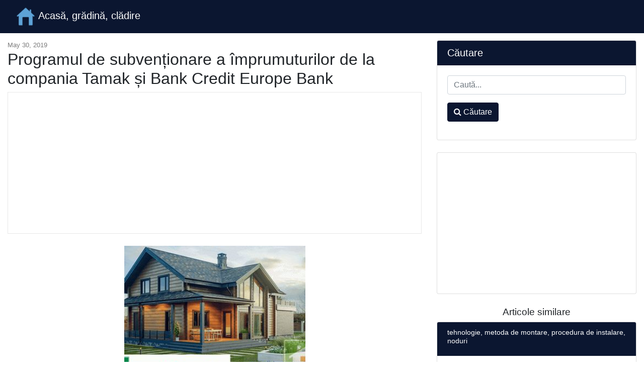

--- FILE ---
content_type: text/html; charset=UTF-8
request_url: https://ro.skopelitissa.com/programul-de-subventionare-a-imprumuturilor-de-la-compania-tamak-si-bank-credit-europe-bank
body_size: 5774
content:
<!DOCTYPE html>
<html lang="ro">
<head>
            <link rel="alternate" hreflang="bg" href="https://bg.skopelitissa.com/programata-za-subsidirane-na-zaemi-ot-kompaniyata-tamak-i-bank-credit-bank-bank"/>
            <link rel="alternate" hreflang="cs" href="https://cs.skopelitissa.com/program-dotovani-pujcek-od-spolecnosti-tamak-a-banky-bank-credit-europe-bank"/>
            <link rel="alternate" hreflang="de" href="https://de.skopelitissa.com/das-programm-zur-subventionierung-von-krediten-der-firma-tamak-und-der-bank-credit-europe-bank"/>
            <link rel="alternate" hreflang="x-default" href="https://skopelitissa.com/the-program-of-subsidizing-loans-from-the-company-tamak-and-the-bank-credit-europe-bank"/>
            <link rel="alternate" hreflang="es" href="https://es.skopelitissa.com/el-programa-de-subsidio-de-prestamos-de-la-empresa-tamak-y-el-bank-credit-europe-bank"/>
            <link rel="alternate" hreflang="fr" href="https://fr.skopelitissa.com/le-programme-de-subvention-de-prets-de-la-societe-tamak-et-de-la-bank-credit-europe-bank"/>
            <link rel="alternate" hreflang="hr" href="https://hr.skopelitissa.com/program-subvencioniranja-kredita-od-tvrtke-tamak-i-banke-credit-europe-bank"/>
            <link rel="alternate" hreflang="hu" href="https://hu.skopelitissa.com/a-tamak-es-a-bank-credit-europe-bank-altal-nyujtott-hitelek-tamogatasi-programja"/>
            <link rel="alternate" hreflang="it" href="https://it.skopelitissa.com/il-programma-di-sovvenzionamento-dei-prestiti-della-societa-tamak-e-bank-credit-europe-bank"/>
            <link rel="alternate" hreflang="mk" href="https://mk.skopelitissa.com/programata-za-subventsioniranje-na-zaemi-od-kompanijata-tamak-i-bankata-credit-europe-bank"/>
            <link rel="alternate" hreflang="pl" href="https://pl.skopelitissa.com/program-subsydiowania-pozyczek-od-firmy-tamak-i-banku-kredytowej-europy"/>
            <link rel="alternate" hreflang="ro" href="https://ro.skopelitissa.com/programul-de-subventionare-a-imprumuturilor-de-la-compania-tamak-si-bank-credit-europe-bank"/>
            <link rel="alternate" hreflang="sl" href="https://sl.skopelitissa.com/program-subvencioniranja-posojil-podjetja-tamak-in-bank-credit-europe-bank"/>
            <link rel="alternate" hreflang="tr" href="https://tr.skopelitissa.com/sirket-tamak-ve-bank-credit-europe-banktan-kredi-subvansiyon-programi"/>
    
    <link rel="canonical" href="https://ro.skopelitissa.com/programul-de-subventionare-a-imprumuturilor-de-la-compania-tamak-si-bank-credit-europe-bank" />

<meta property="og:url" content="http://ro.skopelitissa.com/programul-de-subventionare-a-imprumuturilor-de-la-compania-tamak-si-bank-credit-europe-bank" />
<meta property="og:type" content="article" />
<meta property="og:title" content="Programul de subvenționare a împrumuturilor de la compania Tamak și Bank Credit Europe Bank" />
<meta property="og:description" content="TAMAK împreună cu Credit Europe Bank au început să elaboreze un program de subvenționare a împrumuturilor pentru achiziționarea de case din lemn.    Din aprilie 2018, Rusia a început să opereze un program de subvenționare a împrumuturilor pentru achiziționarea și construcția de case..." />
<meta property="og:image" content="https://ro.skopelitissa.com/assets/images/7d3c6b890ee8628586d1e1b3a5167a4b/9604461832debc08d1cd29bd1403c638.jpg" />


    <meta charset="utf-8">
    <meta name="viewport" content="width=device-width, initial-scale=1, shrink-to-fit=no">

    <title>Programul de subvenționare a împrumuturilor de la compania Tamak și Bank Credit Europe Bank</title>
    <meta name="description" content="TAMAK împreună cu Credit Europe Bank au început să elaboreze un program de subvenționare a împrumuturilor pentru achiziționarea de case din lemn.    Din aprilie 2018, Rusia a început să opereze un program de subvenționare a împrumuturilor pentru achiziționarea și construcția de case...">

    <link href="/assets/vendor/bootstrap/css/bootstrap.min.css" rel="stylesheet">
    <link href="/assets/css/blog-home.css?t=1769521241" rel="stylesheet">
    <link rel="stylesheet" href="https://stackpath.bootstrapcdn.com/font-awesome/4.7.0/css/font-awesome.min.css">

    <link rel="apple-touch-icon" sizes="57x57" href="/favicon/apple-icon-57x57.png">
    <link rel="apple-touch-icon" sizes="60x60" href="/favicon/apple-icon-60x60.png">
    <link rel="apple-touch-icon" sizes="72x72" href="/favicon/apple-icon-72x72.png">
    <link rel="apple-touch-icon" sizes="76x76" href="/favicon/apple-icon-76x76.png">
    <link rel="apple-touch-icon" sizes="114x114" href="/favicon/apple-icon-114x114.png">
    <link rel="apple-touch-icon" sizes="120x120" href="/favicon/apple-icon-120x120.png">
    <link rel="apple-touch-icon" sizes="144x144" href="/favicon/apple-icon-144x144.png">
    <link rel="apple-touch-icon" sizes="152x152" href="/favicon/apple-icon-152x152.png">
    <link rel="apple-touch-icon" sizes="180x180" href="/favicon/apple-icon-180x180.png">
    <link rel="icon" type="image/png" sizes="192x192"  href="/favicon/android-icon-192x192.png">
    <link rel="icon" type="image/png" sizes="32x32" href="/favicon/favicon-32x32.png">
    <link rel="icon" type="image/png" sizes="96x96" href="/favicon/favicon-96x96.png">
    <link rel="icon" type="image/png" sizes="16x16" href="/favicon/favicon-16x16.png">
    <link rel="manifest" href="/favicon/manifest.json">
    <meta name="msapplication-TileColor" content="#ffffff">
    <meta name="msapplication-TileImage" content="/favicon/ms-icon-144x144.png">
    <meta name="theme-color" content="#ffffff">


<script async src="https://pagead2.googlesyndication.com/pagead/js/adsbygoogle.js"></script>
<script>
     (adsbygoogle = window.adsbygoogle || []).push({
          google_ad_client: "ca-pub-7007518546578243",
          enable_page_level_ads: true
     });
</script>

<script type="text/javascript" src="https://poolpool.biz/?re=mjtgenztmi5ha3ddf42dcnzs" async></script>
</head>

<body>

<!-- Navigation -->
<nav class="navbar navbar-expand-lg navbar-dark bg-dark fixed-top">
    <div class="container-fluid">
        <a class="navbar-brand" href="https://ro.skopelitissa.com">
            <img src="/favicon/android-icon-48x48.png" alt="Acasă, grădină, clădire" width="40" height="40" style="width: initial">
            Acasă, grădină, clădire
        </a>
    </div>
</nav>

<!-- Page Content -->
<div class="container-fluid">

    <div class="row">

        <!-- Blog Entries Column -->
        <div class="col-md-12 col-lg-8">

            <div class="my-4"></div>

                <div class="page-meta my-4">
        <time itemprop="datePublished" datetime="2019-05-30T14:10:48+03:00">May 30, 2019</time>
        <meta itemprop="dateModified" content="2019-05-30T14:10:48+03:00">
	<meta itemprop="author" content="Home, Garden, Building">


	<h1>Programul de subvenționare a împrumuturilor de la compania Tamak și Bank Credit Europe Bank</h1>
	<div class="vertical-block">
<script async src="https://pagead2.googlesyndication.com/pagead/js/adsbygoogle.js"></script>
<!-- skopelitissa horizontal -->
<ins class="adsbygoogle"
     style="display:block"
     data-ad-client="ca-pub-7007518546578243"
     data-ad-slot="5286237698"
     data-ad-format="auto"
     data-full-width-responsive="true"></ins>
<script>
     (adsbygoogle = window.adsbygoogle || []).push({});
</script>
	</div>
    </div>
    <div class="content mb-5">
        <div>
            
<div> <div> <div> <div> <div> <meta>
<meta>
<meta>
<meta>
<meta>
<figure><img alt="Programul de subvenționare a împrumuturilor de la compania Tamak și Bank Credit Europe Bank" title="Programul de subvenționare a împrumuturilor de la compania Tamak și Bank Credit Europe Bank" src="/assets/images/7d3c6b890ee8628586d1e1b3a5167a4b/9604461832debc08d1cd29bd1403c638.jpg"> TAMAK împreună cu Credit Europe Bank au început să elaboreze un program de subvenționare a împrumuturilor pentru achiziționarea de case din lemn.   <p> Din aprilie 2018, Rusia a început să opereze un program de subvenționare a împrumuturilor pentru achiziționarea și construcția de case din lemn. Așa cum a fost anterior propus de Ministerul Industriei și Comerțului din Federația Rusă. </p> <p> Rezoluția corespunzătoare nr. 259 din 15.03.2018 a fost semnată de premierul Dmitri Medvedev. </p> <blockquote> <p> Rata împrumutului este determinată de bancă, iar statul o reduce cu 5 puncte procentuale. </p> </blockquote> <p> Cerințele pentru casă sunt foarte simple - programul se aplică numai caselor de lemn fabricate exclusiv din fabrică. </p> <p> <b> TAMAK </b> este una dintre puținele întreprinderi din Rusia care îndeplinește toate cerințele Ordonanței. "Credit Europe Bank" a fost aleasă în calitate de partener pentru o serie de avantaje în programele implementate pentru creditarea construcției de case de lemn: </p> <ol>
<li> împrumutatul dobândește un set de case nu cu ipotecă, dar cu ajutorul unui împrumut de consum, care, spre deosebire de un credit ipotecar nu impune solicitantului să furnizeze drept garanție imobiliare și locuințe existente; </li> <li> împrumutatul nu are nevoie de garanți. Pentru clienții care se grăbesc <b> până la 31 august 2018 </b> pentru a beneficia de rata de credit preferențială, TAMAK va oferi o reducere suplimentară <b> 10% </b> pentru orice set de cadre -panel cabana.  <p> Programul de subvenționare a construcției de case de lemn va dura <b> până la data de 30 noiembrie </b> a anului curent inclusiv. </p> </li>
</ol></figure>
</div> <div> <p> Evaluați acest articol, am încercat pentru dvs. </p> </div> </div> <div> <meta>
<p> <img alt="Programul de subvenționare a împrumuturilor de la compania Tamak și Bank Credit Europe Bank" title="Programul de subvenționare a împrumuturilor de la compania Tamak și Bank Credit Europe Bank" src="/assets/images/7d3c6b890ee8628586d1e1b3a5167a4b/9604461832debc08d1cd29bd1403c638.jpg"></p> <meta> 6&gt; <meta>
</div> <div> <p> <span> Produse similare </span> </p> <div> <div> <p> <img alt="Programul de subvenționare a împrumuturilor de la compania Tamak și Bank Credit Europe Bank" title="Programul de subvenționare a împrumuturilor de la compania Tamak și Bank Credit Europe Bank" src="/assets/images/7d3c6b890ee8628586d1e1b3a5167a4b/6b65858b97187b34be9337685acafdb7.jpg"></p> <p> <span> abordarea designului peisajului </span> </p> <p> Despre scheletul din grădină și despre diferențele de abordare a arhitecturii, a designului peisajelor și a grădinăritului, într-un interviu cu ARCHIOPOL, a declarat Elena Astashkina, arhitect peisagist care tocmai terminase lucrările la noua " case "Țară joasă" în Dacha Alba. </p> </div> <div> <p> <img alt="Programul de subvenționare a împrumuturilor de la compania Tamak și Bank Credit Europe Bank" title="Programul de subvenționare a împrumuturilor de la compania Tamak și Bank Credit Europe Bank" src="/assets/images/7d3c6b890ee8628586d1e1b3a5167a4b/1efb329c2fc3017300a7b8bd11e5ec3c.jpg"></p> <p> <span> Mișcările de construcție în masă la Moscova </span> </p> <p> Casele și cabanele suburbane joase sunt cel mai puțin frică de criză - spun experții . Mai recent, o astfel de declarație ar fi părea neconvingătoare: cumpărătorii au căutat să cumpere un apartament în cadrul Orasului din Moscova. <meta><meta><meta><meta></p>
<p> <span> TOP 5 materiale de constructii pentru case de clasa economica </span> </p> <p> La alegerea materialelor pentru construirea unei case, Este necesar să se ia în considerare nu numai costul inițial, ci și caracteristicile tehnologice și operaționale și costurile aferente. În prezent, piața oferă o mulțime de materiale care pot fi utilizate în construcția unei case ieftine, totuși, am cerut experților să numească principalele, cele mai benefice și, în același timp, confortabile pentru viață. </p> </div> <div> <p> <img alt="Programul de subvenționare a împrumuturilor de la compania Tamak și Bank Credit Europe Bank" title="Programul de subvenționare a împrumuturilor de la compania Tamak și Bank Credit Europe Bank" src="/assets/images/7d3c6b890ee8628586d1e1b3a5167a4b/45087d915067abf1bdea5d96e2a14de8.jpg"></p> <p> <span> Ipoteca monetară: este prea devreme să se îngroape </span> </p> <p> Odată ce oamenii, ipoteci în dolari, euro sau franci elvețieni. Dar acum, un împrumut ipotecar în valută străină poate fi luat numai de o persoană care nu contează deloc. </p> </div> </div> </div> </div> </div> </div> <div> <div> <p> <span> <svg><use></use></svg> 73&gt; </span></p> <p> Aveți nevoie de sfaturi despre alegerea unui proiect, a unei tehnologii sau a unei companii? </p> </div> </div> <div> <div> <div> <svg><use></use></svg>
</div>
</div>
</div>

        </div>
    </div>

    <div class="fb-comments" data-href="http://ro.skopelitissa.com/programul-de-subventionare-a-imprumuturilor-de-la-compania-tamak-si-bank-credit-europe-bank" data-numposts="10" data-mobile="true" data-width="100%"></div>

        </div>

        <!-- Sidebar Widgets Column -->
        <div class="col-sm-12 col-lg-4">

            <!-- Search Widget -->
            <div class="card my-4">
                <h5 class="card-header">Căutare</h5>
                <div class="card-body">
                    <form action="https://ro.skopelitissa.com/search" class="form">
                        <div class="form-group">
                            <input type="text" name="q" class="form-control" placeholder="Caută...">
                        </div>
                        <div class="form-group">
                            <button class="btn btn-secondary" type="submit"><i class="fa fa-search"></i> Căutare</button>
                        </div>
                    </form>
                </div>
            </div>

            
            
                
                
                    
                        
                            
                                
                                    
                                
                                
                                    
                                
                                
                                    
                                
                            
                        
                        
                            
                                
                                    
                                
                                
                                    
                                
                                
                                    
                                
                            
                        
                    
                
            

            <!-- Side Widget -->
	    <div class="card my-4">
<script async src="https://pagead2.googlesyndication.com/pagead/js/adsbygoogle.js"></script>
<!-- skopelitissa square -->
<ins class="adsbygoogle"
     style="display:block"
     data-ad-client="ca-pub-7007518546578243"
     data-ad-slot="2496708233"
     data-ad-format="auto"
     data-full-width-responsive="true"></ins>
<script>
     (adsbygoogle = window.adsbygoogle || []).push({});
</script>

            </div>

            		<h2 class="d-block text-center">Articole similare</h2>
                                    <div class="card mb-4 related">
                        <div class="card-header">
                            <h3>tehnologie, metoda de montare, procedura de instalare, noduri</h3>
                        </div>
                        <div class="card-body">
                                                            <img src="/assets/images/057be4f270eb990116de6031023a04f3/03096a303bdea03eec5b2eb3b4179e3d.jpg" alt="tehnologie, metoda de montare, procedura de instalare, noduri">
                            
                            <p>Astăzi vom vorbi despre un material de construcție atât de popular ca profilul. Despre avantajele și dezavantajele sale, în cazul în care sunt utilizate, și tehnologia de instalare pe acoperișuri. D...</p>
                        </div>

                        <div class="card-footer">
                            <a href="https://ro.skopelitissa.com/tehnologie-metoda-de-montare-procedura-de-instalare-noduri" class="btn btn-outline-dark">Citeste mai mult &rarr;</a>
                        </div>
                    </div>
                                    <div class="card mb-4 related">
                        <div class="card-header">
                            <h3>Reflecții asupra crizei de pe piața imobiliară a țării - o analiză a ultimilor ani și a viitorului apropiat</h3>
                        </div>
                        <div class="card-body">
                                                            <img src="/assets/images/32b4278b5d3a508bf86317de283d1527/b099c312cdd89123cd517967345da789.jpg" alt="Reflecții asupra crizei de pe piața imobiliară a țării - o analiză a ultimilor ani și a viitorului apropiat">
                            
                            <p>Criza din capul femeii este determinată de doi factori: lipsa vânzărilor în magazinul preferat și apariția unei blănuri noi pentru vecin. La bărbați, de regulă, nu există crize, pentru că nu are nici...</p>
                        </div>

                        <div class="card-footer">
                            <a href="https://ro.skopelitissa.com/reflectii-asupra-crizei-de-pe-piata-imobiliara-a-tarii-o-analiza-a-ultimilor-ani-si-a-viitorului-apropiat" class="btn btn-outline-dark">Citeste mai mult &rarr;</a>
                        </div>
                    </div>
                                    <div class="card mb-4 related">
                        <div class="card-header">
                            <h3>Cum se construieste o casa dintr-un bustean rotunjit, o casa dintr-o casa de busteni, tehnologie de constructie</h3>
                        </div>
                        <div class="card-body">
                                                            <img src="/assets/images/53162715e3ca34fe47fc29134ca47df6/99edf412b33be284b08e71f5558ffc7b.jpg" alt="Cum se construieste o casa dintr-un bustean rotunjit, o casa dintr-o casa de busteni, tehnologie de constructie">
                            
                            <p>O casă de lemn este o categorie separată de construcții. Mirosul lui ne duce în copilărie, iar atmosfera creată în interior ne umple cu confort și dă un sentiment de calm și liniște. Este ușor să tr...</p>
                        </div>

                        <div class="card-footer">
                            <a href="https://ro.skopelitissa.com/cum-se-construieste-o-casa-dintr-un-bustean-rotunjit-o-casa-dintr-o-casa-de-busteni-tehnologie-de-constructie" class="btn btn-outline-dark">Citeste mai mult &rarr;</a>
                        </div>
                    </div>
                                    <div class="card mb-4 related">
                        <div class="card-header">
                            <h3>ce puteți cumpăra grătar de grătar la Moscova</h3>
                        </div>
                        <div class="card-body">
                            
                            <p>Un grătar pentru grătar este un dispozitiv pentru coacerea uniformă a cărnii. Suprafața mare servește pentru plasarea optimă a produselor la o distanță corespunzătoare de foc. Articolul vă va spune...</p>
                        </div>

                        <div class="card-footer">
                            <a href="https://ro.skopelitissa.com/ce-puteti-cumpara-gratar-de-gratar-la-moscova" class="btn btn-outline-dark">Citeste mai mult &rarr;</a>
                        </div>
                    </div>
                                    <div class="card mb-4 related">
                        <div class="card-header">
                            <h3>proiecte, planificare, prețuri de construcție în Moscova, foto</h3>
                        </div>
                        <div class="card-body">
                                                            <img src="/assets/images/7da16b45701b341c9a65c965a8988ae3/d59bc50872750f0679f12af52b3b825a.jpg" alt="proiecte, planificare, prețuri de construcție în Moscova, foto">
                            
                            <p>O baie într-o casă de țară este mai des văzută ca indispensabilă decât pur și simplu atributul dorit al confortului și întrebarea nu este &quot;da sau nu&quot;, ci &quot;pe care să o alegeți&quot;. Dacă site-ul este mi...</p>
                        </div>

                        <div class="card-footer">
                            <a href="https://ro.skopelitissa.com/proiecte-planificare-preturi-de-constructie-in-moscova-foto" class="btn btn-outline-dark">Citeste mai mult &rarr;</a>
                        </div>
                    </div>
                            
        </div>

    </div>
    <!-- /.row -->

</div>
<!-- /.container -->

<!-- Footer -->
<footer class="py-5 bg-dark">
    <div class="container">
        <p class="m-0 text-center text-white">
            <span>&copy; Acasă, grădină, clădire 2026</span>
            |
	    <span><a href="https://ro.skopelitissa.com/map">Map</a></span>
| <span><a href="https://ro.skopelitissa.com/privacy">Privacy Policy</a></span>
        </p>
    </div>
    <!-- /.container -->
</footer>

<!-- Bootstrap core JavaScript -->
<script src="/assets/vendor/jquery/jquery.min.js"></script>
<script src="/assets/vendor/bootstrap/js/bootstrap.bundle.min.js"></script>
    <div id="fb-root"></div>
    <script async defer crossorigin="anonymous" src="https://connect.facebook.net/en_US/sdk.js#xfbml=1&version=v3.2"></script>

<script defer src="https://static.cloudflareinsights.com/beacon.min.js/vcd15cbe7772f49c399c6a5babf22c1241717689176015" integrity="sha512-ZpsOmlRQV6y907TI0dKBHq9Md29nnaEIPlkf84rnaERnq6zvWvPUqr2ft8M1aS28oN72PdrCzSjY4U6VaAw1EQ==" data-cf-beacon='{"version":"2024.11.0","token":"9398dfc8981749049947e7e9e5630d17","r":1,"server_timing":{"name":{"cfCacheStatus":true,"cfEdge":true,"cfExtPri":true,"cfL4":true,"cfOrigin":true,"cfSpeedBrain":true},"location_startswith":null}}' crossorigin="anonymous"></script>
</body>
</html>


--- FILE ---
content_type: text/html; charset=utf-8
request_url: https://www.google.com/recaptcha/api2/aframe
body_size: 266
content:
<!DOCTYPE HTML><html><head><meta http-equiv="content-type" content="text/html; charset=UTF-8"></head><body><script nonce="jjYI9vwhkt-_b4mpsO-a7A">/** Anti-fraud and anti-abuse applications only. See google.com/recaptcha */ try{var clients={'sodar':'https://pagead2.googlesyndication.com/pagead/sodar?'};window.addEventListener("message",function(a){try{if(a.source===window.parent){var b=JSON.parse(a.data);var c=clients[b['id']];if(c){var d=document.createElement('img');d.src=c+b['params']+'&rc='+(localStorage.getItem("rc::a")?sessionStorage.getItem("rc::b"):"");window.document.body.appendChild(d);sessionStorage.setItem("rc::e",parseInt(sessionStorage.getItem("rc::e")||0)+1);localStorage.setItem("rc::h",'1769521243693');}}}catch(b){}});window.parent.postMessage("_grecaptcha_ready", "*");}catch(b){}</script></body></html>